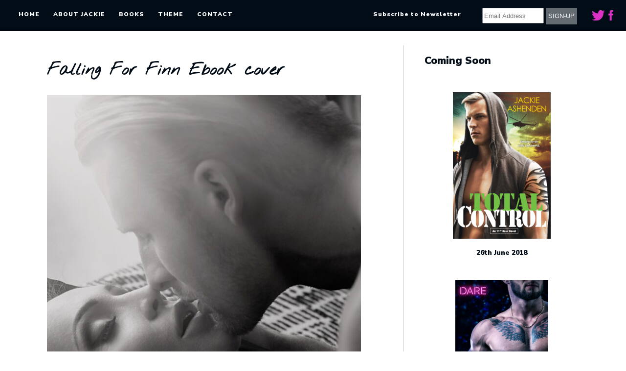

--- FILE ---
content_type: text/css
request_url: https://www.jackieashenden.com/wp-content/cache/wpfc-minified/lxb4b796/8f69g.css
body_size: 2182
content:
.comment-form iframe {
margin: 0;
}
.comment-form .subscribe-label {
font-weight: 400;
letter-spacing: 0;
text-transform: none;
}
.comment-subscription-form {
margin: 1.75em 0 0;
}
.comment-subscription-form + .comment-subscription-form {
margin-top: 0;
}  .jetpack_subscription_widget #subscribe-email input {
padding: 0.625em 0.4375em;
width: 100%;
}
.jetpack_subscription_widget form > :last-child {
margin-bottom: 0;
} .widget_contact_info .contact-map {
margin-bottom: 1.75em;
} .widget_jetpack_display_posts_widget .jetpack-display-remote-posts {
margin: 0;
}
.widget_jetpack_display_posts_widget .jetpack-display-remote-posts h4 {
font-size: inherit;
margin: 0 0 0.875em;
}
.widget_jetpack_display_posts_widget .jetpack-display-remote-posts img {
margin-bottom: 0.875em;
}
.widget_jetpack_display_posts_widget .jetpack-display-remote-posts p {
font-size: inherit;
line-height: 1.75 !important;
margin: 0 0 1.75em !important;
}
.widget_jetpack_display_posts_widget .jetpack-display-remote-posts > :last-child {
margin-bottom: 0 !important;
} .widget-gallery .jetpack-slideshow-window {
border-radius: 0;
} .widget_goodreads div[class^="gr_custom_container"] {
background-color: transparent;
border: 0;
border-radius: 0;
color: inherit;
padding: 0;
}
.widget_goodreads div[class^="gr_custom_container"] a {
color: inherit;
}
.widget_goodreads div[class^="gr_custom_each_container"] {
border: 0;
margin-bottom: 1.75em;
padding-bottom: 0;
}
.widget_goodreads h2[class^="gr_custom_header"],
.widget_goodreads div[class^="gr_custom_author"] {
font-size: inherit;
} .widget-grofile .grofile-thumbnail {
width: 300px;
}
.widget-area .widget-grofile h4 {
font-size: inherit;
font-weight: 900;
margin: 1.75em 0 0;
}
.widget-area .widget-grofile .grofile-accounts {
margin-top: 0.4375em;
} .widget_image .wp-caption {
margin-bottom: 0;
} .widget_rss_links img {
position: relative;
top: -1px;
} .widget.widget_wpcom_social_media_icons_widget ul {
margin: 0 0 -0.4375em;
}
.widget.widget_wpcom_social_media_icons_widget ul::before,
.widget.widget_wpcom_social_media_icons_widget ul::after {
content: "";
display: table;
}
.widget.widget_wpcom_social_media_icons_widget ul::after {
clear: both;
}
.widget.widget_wpcom_social_media_icons_widget li {
float: left;
margin: 0 0.4375em 0.4375em 0;
}
.widget.widget_wpcom_social_media_icons_widget li a {
border: 1px solid currentColor;
border-radius: 50%;
color: inherit;
display: block;
height: 35px;
position: relative;
width: 35px;
}
.widget.widget_wpcom_social_media_icons_widget li a::before {
height: 33px;
line-height: 33px;
text-align: center;
width: 33px;
}
.widget.widget_wpcom_social_media_icons_widget li a:hover::before,
.widget.widget_wpcom_social_media_icons_widget li a:focus::before {
opacity: 0.8;
} .widget.jetpack_widget_social_icons ul {
margin: 0 0 -0.4375em;
}
.widget.jetpack_widget_social_icons ul::before,
.widget.jetpack_widget_social_icons ul::after {
content: "";
display: table;
}
.widget.jetpack_widget_social_icons ul::after {
clear: both;
}
.widget.jetpack_widget_social_icons li {
float: left;
margin: 0 0.4375em 0.4375em 0;
}
.widget.jetpack_widget_social_icons li a {
border: 1px solid currentColor;
border-radius: 50%;
color: inherit;
display: block;
position: relative;
}
.widget.jetpack_widget_social_icons li a:hover,
.widget.jetpack_widget_social_icons li a:focus {
opacity: 0.8;
}
.widget.jetpack_widget_social_icons ul.size-small a {
height: 38px;
padding: 6px;
width: 38px;
}
.widget.jetpack_widget_social_icons ul.size-small svg {
height: 24px;
width: 24px;
}
.widget.jetpack_widget_social_icons ul.size-medium a {
height: 50px;
padding: 8px;
width: 50px;
}
.widget.jetpack_widget_social_icons ul.size-medium svg {
height: 32px;
width: 32px;
}
.widget.jetpack_widget_social_icons ul.size-large a {
height: 70px;
padding: 10px;
width: 70px;
}
.widget.jetpack_widget_social_icons ul.size-large svg {
height: 48px;
width: 48px;
} .widget_top-posts .widgets-list-layout .widgets-list-layout-blavatar {
margin-top: 0.25em;
}
.widget_top-posts .widgets-list-layout-links {
width: calc(100% - 3.375em);
}
.widget_top-posts .widgets-list-layout li {
margin-bottom: 0.875em;
}
.widget_top-posts .widgets-list-layout li:last-child {
margin-bottom: 0;
}
.widget-grid-view-image:nth-child(odd) {
clear: both;
} .widget_upcoming_events_widget .upcoming-events li {
margin-bottom: 0.875em;
}  .entry-content .contact-form label {
color: inherit;
display: block;
font-family: Montserrat, "Helvetica Neue", sans-serif;
font-size: 0.8125rem;
font-weight: 400;
letter-spacing: 0.076923077em;
line-height: 1.6153846154;
margin-bottom: 0.5384615385em;
text-transform: uppercase;
}
.entry-content .contact-form label span {
color: inherit;
letter-spacing: 0;
opacity: 0.7;
text-transform: capitalize;
}
.entry-content .contact-form input[type="text"],
.entry-content .contact-form input[type="email"],
.entry-content .contact-form textarea {
margin-bottom: 1.75em;
max-width: 100%;
width: 100%;
}
.entry-content .contact-form label.checkbox,
.entry-content .contact-form label.radio {
font-family: inherit;
font-size: inherit;
letter-spacing: 0;
margin-bottom: 0;
text-transform: none;
}
.entry-content .contact-form label.checkbox:nth-last-child(2),
.entry-content .contact-form label.radio:nth-last-child(2) {
margin-bottom: 0.875em;
}
.entry-content .contact-form input[type="radio"],
.entry-content .contact-form input[type="checkbox"] {
margin-bottom: 0.875em;
}
.entry-content .contact-form select {
margin-bottom: 1.75em;
} .fb_iframe_widget {
margin-bottom: 1.75em;
max-width: 100%;
}
.fb_iframe_widget span {
max-width: 100%;
} .gist table {
table-layout: auto;
}
.entry-content .gist .gist-file {
margin-bottom: 1.75em;
} .instagram-media {
margin-bottom: 1.75em !important;
} iframe[src^="http://api.mixcloud.com/"] {
margin-left: -8px;
max-width: calc(100% + 8px);
} .PDS_Poll,
.CSS_Poll {
display: block !important;
margin-bottom: 1.75em;
}
.PDS_Poll .pds-box,
.CSS_Poll .css-box {
max-width: 100%;
width: auto;
} .entry-content .portfolio-entry {
margin-bottom: 1.75em;
}
.entry-content .portfolio-entry-title,
.entry-content .portfolio-entry-meta {
font-family: Montserrat, "Helvetica Neue", sans-serif;
}
.entry-content .portfolio-entry-title a,
.entry-content .portfolio-entry-meta a {
box-shadow: none;
}
.entry-content .portfolio-entry-title a:hover,
.entry-content .portfolio-entry-meta a:hover {
box-shadow: 0 1px 0 0 currentColor;
}
.entry-content .portfolio-entry-meta span,
.entry-content .portfolio-entry-meta a {
font-size: 1em;
}
.entry-content .portfolio-entry-title {
font-size: inherit;
line-height: 1.3125;
}
.entry-content .portfolio-featured-image + .portfolio-entry-title {
margin-top: 0.875em;
margin-bottom: 0.4375em;
}
.entry-content .portfolio-entry-meta,
.entry-content .portfolio-entry-content p {
font-size: 0.8125em;
line-height: 1.615384615;
}
.entry-content .portfolio-entry-content p:last-child {
margin-bottom: 0;
}
.entry-content .portfolio-entry-title + .portfolio-entry-meta {
margin-top: 0.538461538em;
}
.entry-content .portfolio-entry-content {
margin-top: 0.875em;
}
.entry-content .portfolio-entry-content p {
margin-bottom: 1.615384615em;
} .entry-content .presentation-wrapper {
margin: 0 0 1.75em;
max-width: 100%;
}
.presentation {
max-width: 100%;
} .entry-content .jetpack-recipe {
border: 0;
margin: 0 0 1.75em;
padding: 0;
}
.entry-content .jetpack-recipe-title {
border: 0;
margin-top: 0;
padding: 0;
}
.entry-content .jetpack-recipe .jetpack-recipe-meta {
font-size: inherit;
margin: 0;
} .scribd_iframe_embed + div {
margin-bottom: 28px;
} .entry-content .jetpack-slideshow-window {
border-radius: 0;
margin-bottom: 1.75em;
} .entry-content .jetpack_subscription_widget {
border-top: 0;
font-size: inherit;
margin-bottom: 1.75em;
padding: 0;
}
.entry-content #subscribe-email input {
font-size: inherit;
line-height: normal;
padding: 0.625em 0.4375em;
width: 100%;
}
.entry-content .jetpack_subscription_widget input[type="submit"] {
font-size: inherit;
padding: 0.84375em 0.875em 0.78125em;
} .entry-content .testimonial-entry {
margin-bottom: 1.75em;
}
.entry-content .testimonial-entry-content {
margin: 0;
}
.entry-content .testimonial-entry-title,
.entry-content .testimonial-entry-content p {
font-size: 0.8125em;
line-height: 1.615384615;
margin: 0;
}
.entry-content .testimonial-entry-content p {
margin-bottom: 1.615384615em;
}
.entry-content .testimonial-entry-title {
float: left;
}
.entry-content .testimonial-entry-title a {
box-shadow: none;
}
.entry-content .testimonial-entry-title a:hover {
box-shadow: 0 1px 0 0 currentColor;
}
.entry-content .testimonial-featured-image img {
float: right;
max-width: 42px;
} .twitter-timeline {
margin-bottom: 1.75em !important;
} .hentry .jetpack-video-wrapper {
margin-bottom: 1.75em;
} .entry-content #jp-relatedposts {
margin: 0;
padding: 1.75em 0;
position: relative;
}
.jp-relatedposts::before,
.jp-relatedposts:last-child::after {
background-color: currentColor;
content: "";
height: 1px;
opacity: 0.2;
position: absolute;
top: 0;
left: 0;
width: 100%;
}
.jp-relatedposts:last-child::after {
bottom: 0;
top: auto;
}
.entry-content #jp-relatedposts h3.jp-relatedposts-headline {
color: inherit;
font-family: Montserrat, "Helvetica Neue", sans-serif;
font-size: 0.8125rem;
font-weight: 400;
line-height: 1;
margin-bottom: 1.076923077em;
}
.entry-content #jp-relatedposts h3.jp-relatedposts-headline em::before {
display: none;
}
.entry-content #jp-relatedposts h3.jp-relatedposts-headline em {
font-weight: 400;
}
.jp-relatedposts-items::before,
.jp-relatedposts-items::after {
content: "";
display: table;
}
.jp-relatedposts-items::after {
clear: both;
}
.entry-content .jp-relatedposts-post-aoverlay,
.entry-content .jp-relatedposts-post-a {
box-shadow: none;
}
.entry-content #jp-relatedposts .jp-relatedposts-items .jp-relatedposts-post {
margin-bottom: 1.75em;
width: 100%;
}
.entry-content #jp-relatedposts .jp-relatedposts-items .jp-relatedposts-post:last-child {
margin-bottom: 0;
}
.entry-content #jp-relatedposts .jp-relatedposts-items .jp-relatedposts-post span {
max-width: 100%;
}
.entry-content #jp-relatedposts .jp-relatedposts-items p,
.entry-content #jp-relatedposts .jp-relatedposts-items-visual h4.jp-relatedposts-post-title {
font-size: 0.8125rem;
letter-spacing: 0;
line-height: 1.615384615;
}
.jp-relatedposts-post-date,
.jp-relatedposts-post-context {
font-family: Montserrat, "Helvetica Neue", sans-serif;
}
.jp-relatedposts-post-title,
#jp-relatedposts .jp-relatedposts-items .jp-relatedposts-post-excerpt,
.entry-content #jp-relatedposts .jp-relatedposts-items-visual h4.jp-relatedposts-post-title {
margin-bottom: 1.076923077em;
}
.entry-content #jp-relatedposts .jp-relatedposts-items .jp-relatedposts-post .jp-relatedposts-post-title a {
font-weight: 700;
}
.entry-content #jp-relatedposts .jp-relatedposts-items .jp-relatedposts-post .jp-relatedposts-post-title a:hover,
.entry-content .jp-relatedposts-post-aoverlay:hover + .jp-relatedposts-post-title .jp-relatedposts-post-a {
box-shadow: 0 1px 0 0 currentColor;
}
.entry-content #jp-relatedposts .jp-relatedposts-items .jp-relatedposts-post .jp-relatedposts-post-title a:hover,
.entry-content #jp-relatedposts .jp-relatedposts-items .jp-relatedposts-post:hover .jp-relatedposts-post-title a {
text-decoration: none;
}
.entry-content #jp-relatedposts .jp-relatedposts-items .jp-relatedposts-post .jp-relatedposts-post-date,
.entry-content #jp-relatedposts .jp-relatedposts-items .jp-relatedposts-post .jp-relatedposts-post-context,
.entry-content #jp-relatedposts .jp-relatedposts-items-visual .jp-relatedposts-post {
opacity: 1;
}
.entry-content #jp-relatedposts .jp-relatedposts-items-visual .jp-relatedposts-post {
padding-right: 0;
}
.entry-content .jp-relatedposts-post-a:hover img.jp-relatedposts-post-img,
.entry-content .jp-relatedposts-post-a:focus img.jp-relatedposts-post-img {
opacity: 0.85;
}
.entry-content #jp-relatedposts .jp-relatedposts-items .jp-relatedposts-post img.jp-relatedposts-post-img {
margin-bottom: 0.875em;
max-width: 100%;
} .sharedaddy {
padding: 1.75em 0;
position: relative;
}
.sharedaddy::before,
.sharedaddy:last-child::after {
background-color: currentColor;
content: "";
height: 1px;
opacity: 0.2;
position: absolute;
top: 0;
width: 100%;
}
.sharedaddy:last-child::after {
bottom: 0;
top: auto;
}
.sd-block {
line-height: 1;
}
.sd-like {
padding-bottom: 1.125em;
}
.hentry div.sharedaddy h3.sd-title,
.hentry h3.sd-title {
color: inherit;
font-family: Montserrat, "Helvetica Neue", sans-serif;
font-size: 0.8125rem;
font-weight: 400;
line-height: 1;
margin-bottom: 1.076923077em;
}
.hentry div.sharedaddy h3.sd-title::before {
display: none;
}
.sd-social-icon-text .sd-content ul,
.sd-social-text .sd-content ul {
margin-bottom: -0.3125em !important;
}
.sd-social-icon .sd-content ul {
margin-bottom: 0 !important;
}
.sd-social-official .sd-content ul {
margin-bottom: -0.625em !important;
} #wpstats {
display: none;
} .entry-content .tiled-gallery {
margin-bottom: 1.75em;
} @media screen and (min-width: 56.875em) {
.widget-area .jetpack_subscription_widget #subscribe-email input {
padding: 0.4615384615em 0.5384615385em;
}
.widget_contact_info .contact-map {
margin-bottom: 1.615384615em;
}
.widget_jetpack_display_posts_widget .jetpack-display-remote-posts h4,
.widget_jetpack_display_posts_widget .jetpack-display-remote-posts img {
margin-bottom: 1.076923077em;
}
.widget_jetpack_display_posts_widget .jetpack-display-remote-posts p { line-height: 1.615384615em !important;
margin: 0 0 1.615384615em !important;
}
.widget_goodreads div[class^="gr_custom_each_container"] {
margin-bottom: 1.615384615em;
}
.widget-area .widget-grofile h4 {
margin: 1.615384615em 0 0;
}
.widget-area .widget-grofile .grofile-accounts {
margin-top: 0.538461538em;
}
.widget.widget_wpcom_social_media_icons_widget ul {
margin: 0 0 -0.538461538em;
}
.widget.widget_wpcom_social_media_icons_widget li {
margin: 0 0.538461538em 0.538461538em 0;
}
.widget_top-posts .widgets-list-layout .widgets-list-layout-blavatar {
margin-top: 0.153846154em;
}
.widget_top-posts .widgets-list-layout-links {
width: calc(100% - 4.153846154em);
}
.widget_top-posts .widgets-list-layout li {
margin-bottom: 1.076923077em;
}
.widget_upcoming_events_widget .upcoming-events li {
margin-bottom: 1.076923077em;
}
.entry-content #jp-relatedposts .jp-relatedposts-items .jp-relatedposts-post {
margin-bottom: 0;
padding-right: 0.875em;
width: 33%;
}
}
@media screen and (min-width: 61.5625em) {
body:not(.search-results) article:not(.type-page) .sharedaddy:last-child,
body:not(.search-results) article:not(.type-page) .jp-relatedposts:last-child {
padding-bottom: 0;
}
body:not(.search-results) article:not(.type-page) .sharedaddy:last-child::after,
body:not(.search-results) article:not(.type-page) .jp-relatedposts:last-child::after {
display: none;
}
body:not(.search-results) article:not(.type-page) img.below-entry-meta {
width: auto;
}
}